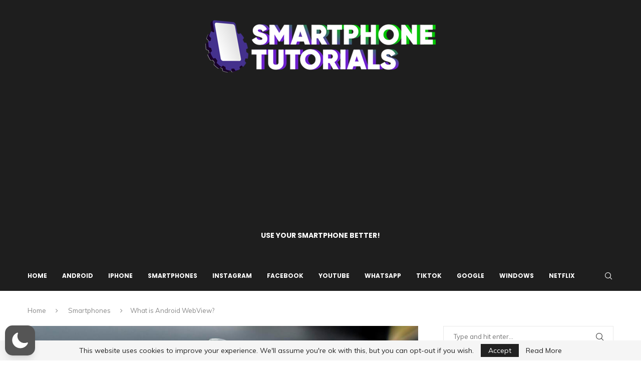

--- FILE ---
content_type: text/html; charset=utf-8
request_url: https://www.google.com/recaptcha/api2/aframe
body_size: 268
content:
<!DOCTYPE HTML><html><head><meta http-equiv="content-type" content="text/html; charset=UTF-8"></head><body><script nonce="AGRurpPEiSwW_jeaP9BQSQ">/** Anti-fraud and anti-abuse applications only. See google.com/recaptcha */ try{var clients={'sodar':'https://pagead2.googlesyndication.com/pagead/sodar?'};window.addEventListener("message",function(a){try{if(a.source===window.parent){var b=JSON.parse(a.data);var c=clients[b['id']];if(c){var d=document.createElement('img');d.src=c+b['params']+'&rc='+(localStorage.getItem("rc::a")?sessionStorage.getItem("rc::b"):"");window.document.body.appendChild(d);sessionStorage.setItem("rc::e",parseInt(sessionStorage.getItem("rc::e")||0)+1);localStorage.setItem("rc::h",'1769385566776');}}}catch(b){}});window.parent.postMessage("_grecaptcha_ready", "*");}catch(b){}</script></body></html>

--- FILE ---
content_type: text/css
request_url: https://smartphonetutorials.com/wp-content/uploads/elementor/css/post-2291.css?ver=1716988797
body_size: -247
content:
.elementor-2291 .elementor-element.elementor-element-e955fea{--spacer-size:4px;}.elementor-2291 .elementor-element.elementor-element-787ce04{--spacer-size:3px;}.elementor-2291 .elementor-element.elementor-element-00b5e58{--spacer-size:18px;}.elementor-2291 .elementor-element.elementor-element-d122088{--spacer-size:4px;}.elementor-2291 .elementor-element.elementor-element-ae6a946{--spacer-size:3px;}.elementor-2291 .elementor-element.elementor-element-2b925c4{--spacer-size:18px;}.elementor-2291 .elementor-element.elementor-element-41b5209{--spacer-size:4px;}.elementor-2291 .elementor-element.elementor-element-dcb8b37{--spacer-size:4px;}.elementor-2291 .elementor-element.elementor-element-874c3f7{--spacer-size:4px;}.elementor-2291 .elementor-element.elementor-element-2a44799{--spacer-size:3px;}.elementor-2291 .elementor-element.elementor-element-b66ddc4{--spacer-size:18px;}.elementor-2291 .elementor-element.elementor-element-2b84c48{--spacer-size:3px;}.elementor-2291 .elementor-element.elementor-element-4e4eea4{--spacer-size:18px;}.elementor-2291 .elementor-element.elementor-element-08fcc6d{--spacer-size:3px;}.elementor-2291 .elementor-element.elementor-element-9862ddd{--spacer-size:18px;}.elementor-2291 .elementor-element.elementor-element-165d585{--spacer-size:4px;}